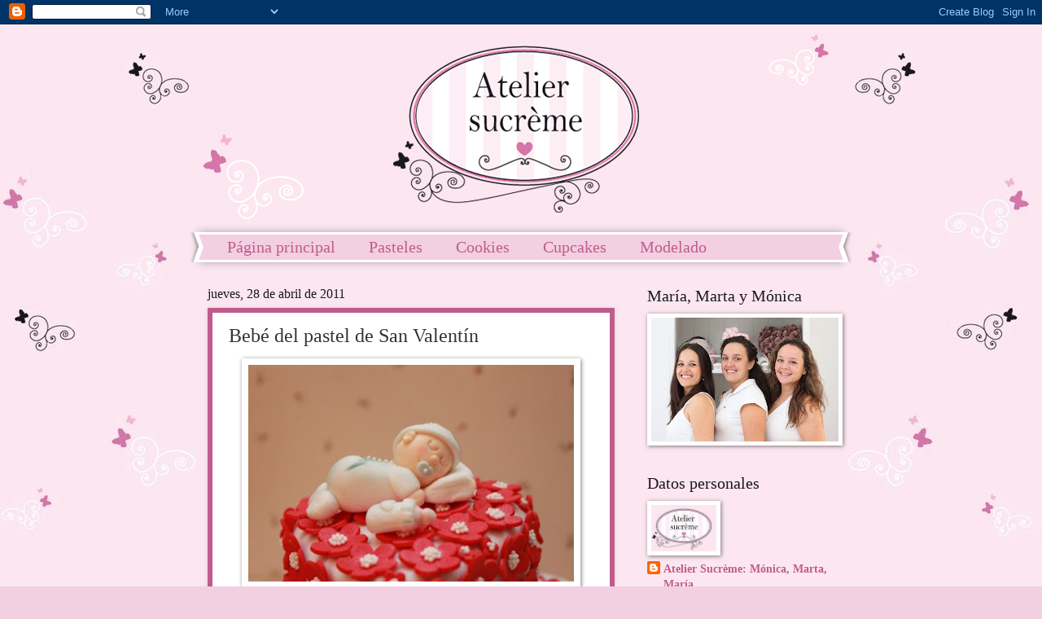

--- FILE ---
content_type: text/html; charset=UTF-8
request_url: https://ateliersucreme.blogspot.com/2011/04/modelado-de-bebe.html
body_size: 13897
content:
<!DOCTYPE html>
<html class='v2' dir='ltr' lang='es'>
<head>
<link href='https://www.blogger.com/static/v1/widgets/335934321-css_bundle_v2.css' rel='stylesheet' type='text/css'/>
<meta content='width=1100' name='viewport'/>
<meta content='text/html; charset=UTF-8' http-equiv='Content-Type'/>
<meta content='blogger' name='generator'/>
<link href='https://ateliersucreme.blogspot.com/favicon.ico' rel='icon' type='image/x-icon'/>
<link href='http://ateliersucreme.blogspot.com/2011/04/modelado-de-bebe.html' rel='canonical'/>
<link rel="alternate" type="application/atom+xml" title="Atelier Sucrème - Atom" href="https://ateliersucreme.blogspot.com/feeds/posts/default" />
<link rel="alternate" type="application/rss+xml" title="Atelier Sucrème - RSS" href="https://ateliersucreme.blogspot.com/feeds/posts/default?alt=rss" />
<link rel="service.post" type="application/atom+xml" title="Atelier Sucrème - Atom" href="https://www.blogger.com/feeds/1280959335519793180/posts/default" />

<link rel="alternate" type="application/atom+xml" title="Atelier Sucrème - Atom" href="https://ateliersucreme.blogspot.com/feeds/193887975768544381/comments/default" />
<!--Can't find substitution for tag [blog.ieCssRetrofitLinks]-->
<link href='https://blogger.googleusercontent.com/img/b/R29vZ2xl/AVvXsEgvPLEOGNLWm0UbEfZwUPqbmYgSB7yiKL7HKD6xKGLmaNQoKQbgWbdr7SOcZHu5E3nX-9Hm3iA6k0RR4KFrPFPtrmmLp4ZY5-FVg3Vglr8kvKCvC237C3rhUHu-kYbot1dpDOcTVY6dF6Ko/s400/IMG_3324.jpg' rel='image_src'/>
<meta content='http://ateliersucreme.blogspot.com/2011/04/modelado-de-bebe.html' property='og:url'/>
<meta content='Bebé del pastel de San Valentín' property='og:title'/>
<meta content='        Este es, con un poco de más detalle, el bebé que modelamos para el pastel de San Valentín. Por detrás se puede ver la borla de non-p...' property='og:description'/>
<meta content='https://blogger.googleusercontent.com/img/b/R29vZ2xl/AVvXsEgvPLEOGNLWm0UbEfZwUPqbmYgSB7yiKL7HKD6xKGLmaNQoKQbgWbdr7SOcZHu5E3nX-9Hm3iA6k0RR4KFrPFPtrmmLp4ZY5-FVg3Vglr8kvKCvC237C3rhUHu-kYbot1dpDOcTVY6dF6Ko/w1200-h630-p-k-no-nu/IMG_3324.jpg' property='og:image'/>
<title>Atelier Sucrème: Bebé del pastel de San Valentín</title>
<style id='page-skin-1' type='text/css'><!--
/*
-----------------------------------------------
Blogger Template Style
Name:     Watermark
Designer: Josh Peterson
URL:      www.noaesthetic.com
----------------------------------------------- */
/* Variable definitions
====================
<Variable name="keycolor" description="Main Color" type="color" default="#c0a154"/>
<Group description="Page Text" selector="body">
<Variable name="body.font" description="Font" type="font"
default="normal normal 14px Arial, Tahoma, Helvetica, FreeSans, sans-serif"/>
<Variable name="body.text.color" description="Text Color" type="color" default="#333333"/>
</Group>
<Group description="Backgrounds" selector=".main-inner">
<Variable name="body.background.color" description="Outer Background" type="color" default="#c0a154"/>
<Variable name="footer.background.color" description="Footer Background" type="color" default="transparent"/>
</Group>
<Group description="Links" selector=".main-inner">
<Variable name="link.color" description="Link Color" type="color" default="#cc3300"/>
<Variable name="link.visited.color" description="Visited Color" type="color" default="#993322"/>
<Variable name="link.hover.color" description="Hover Color" type="color" default="#ff3300"/>
</Group>
<Group description="Blog Title" selector=".header h1">
<Variable name="header.font" description="Title Font" type="font"
default="normal normal 60px Georgia, Utopia, 'Palatino Linotype', Palatino, serif"/>
<Variable name="header.text.color" description="Title Color" type="color" default="#ffffff" />
</Group>
<Group description="Blog Description" selector=".header .description">
<Variable name="description.text.color" description="Description Color" type="color"
default="#997755" />
</Group>
<Group description="Tabs Text" selector=".tabs-inner .widget li a">
<Variable name="tabs.font" description="Font" type="font"
default="normal normal 20px Georgia, Utopia, 'Palatino Linotype', Palatino, serif"/>
<Variable name="tabs.text.color" description="Text Color" type="color" default="#bf5c8d"/>
<Variable name="tabs.selected.text.color" description="Selected Color" type="color" default="#000000"/>
</Group>
<Group description="Tabs Background" selector=".tabs-outer .PageList">
<Variable name="tabs.background.color" description="Background Color" type="color" default="transparent"/>
<Variable name="tabs.separator.color" description="Separator Color" type="color" default="#f2cfe1"/>
</Group>
<Group description="Date Header" selector="h2.date-header">
<Variable name="date.font" description="Font" type="font"
default="normal normal 16px Arial, Tahoma, Helvetica, FreeSans, sans-serif"/>
<Variable name="date.text.color" description="Text Color" type="color" default="#997755"/>
</Group>
<Group description="Post" selector="h3.post-title, .comments h4">
<Variable name="post.title.font" description="Title Font" type="font"
default="normal normal 30px Georgia, Utopia, 'Palatino Linotype', Palatino, serif"/>
<Variable name="post.background.color" description="Background Color" type="color" default="transparent"/>
<Variable name="post.border.color" description="Border Color" type="color" default="#ccbb99" />
</Group>
<Group description="Post Footer" selector=".post-footer">
<Variable name="post.footer.text.color" description="Text Color" type="color" default="#997755"/>
</Group>
<Group description="Gadgets" selector="h2">
<Variable name="widget.title.font" description="Title Font" type="font"
default="normal normal 20px Georgia, Utopia, 'Palatino Linotype', Palatino, serif"/>
<Variable name="widget.title.text.color" description="Title Color" type="color" default="#000000"/>
<Variable name="widget.alternate.text.color" description="Alternate Color" type="color" default="#777777"/>
</Group>
<Group description="Footer" selector=".footer-inner">
<Variable name="footer.text.color" description="Text Color" type="color" default="#333333"/>
<Variable name="footer.widget.title.text.color" description="Gadget Title Color" type="color" default="#191919"/>
</Group>
<Group description="Footer Links" selector=".footer-inner">
<Variable name="footer.link.color" description="Link Color" type="color" default="#bf5c8d"/>
<Variable name="footer.link.visited.color" description="Visited Color" type="color" default="#bf5c8d"/>
<Variable name="footer.link.hover.color" description="Hover Color" type="color" default="#f2cfe1"/>
</Group>
<Variable name="body.background" description="Body Background" type="background"
color="#f2cfe1" default="$(color) url(//www.blogblog.com/1kt/watermark/body_background_birds.png) repeat scroll top left"/>
<Variable name="body.background.overlay" description="Overlay Background" type="background" color="#f2cfe1"
default="transparent url(//www.blogblog.com/1kt/watermark/body_overlay_birds.png) no-repeat scroll top right"/>
<Variable name="body.background.overlay.height" description="Overlay Background Height" type="length" default="121px"/>
<Variable name="tabs.background.inner" description="Tabs Background Inner" type="url" default="none"/>
<Variable name="tabs.background.outer" description="Tabs Background Outer" type="url" default="none"/>
<Variable name="tabs.border.size" description="Tabs Border Size" type="length" default="0"/>
<Variable name="tabs.shadow.spread" description="Tabs Shadow Spread" type="length" default="0"/>
<Variable name="main.padding.top" description="Main Padding Top" type="length" default="30px"/>
<Variable name="main.cap.height" description="Main Cap Height" type="length" default="0"/>
<Variable name="main.cap.image" description="Main Cap Image" type="url" default="none"/>
<Variable name="main.cap.overlay" description="Main Cap Overlay" type="url" default="none"/>
<Variable name="main.background" description="Main Background" type="background"
default="transparent none no-repeat scroll top left"/>
<Variable name="post.background.url" description="Post Background URL" type="url"
default="url(//www.blogblog.com/1kt/watermark/post_background_birds.png)"/>
<Variable name="post.border.size" description="Post Border Size" type="length" default="1px"/>
<Variable name="post.border.style" description="Post Border Style" type="string" default="dotted"/>
<Variable name="post.shadow.spread" description="Post Shadow Spread" type="length" default="0"/>
<Variable name="footer.background" description="Footer Background" type="background"
color="#f2cfe1" default="$(color) url(//www.blogblog.com/1kt/watermark/body_background_navigator.png) repeat scroll top left"/>
<Variable name="mobile.background.overlay" description="Mobile Background Overlay" type="string"
default="transparent none repeat scroll top left"/>
<Variable name="startSide" description="Side where text starts in blog language" type="automatic" default="left"/>
<Variable name="endSide" description="Side where text ends in blog language" type="automatic" default="right"/>
*/
/* Use this with templates/1ktemplate-*.html */
/* Content
----------------------------------------------- */
body, .body-fauxcolumn-outer {
font: normal normal 15px Georgia, Utopia, 'Palatino Linotype', Palatino, serif;
color: #333333;
background: #f2cfe1 url(https://blogger.googleusercontent.com/img/b/R29vZ2xl/AVvXsEh8tvXRlknXh_TiakE6iNzkchZg6Sd0S8tCPD8jt_ryND8dHjHgCfrkwe2ZZKYw0AeZSA0Io8YMr8BD4Ad2j1Kj0-7yt-kqPgilql3auLE9ad-dOb81OiSfER_sCY6PxmhiUHAzQ4g2B281/s0/Fondo+Blog.jpg) repeat-y fixed top center;
}
html body .content-outer {
min-width: 0;
max-width: 100%;
width: 100%;
}
.content-outer {
font-size: 92%;
}
a:link {
text-decoration:none;
color: #bf5c8d;
}
a:visited {
text-decoration:none;
color: #bf5c8d;
}
a:hover {
text-decoration:underline;
color: #f2cfe1;
}
.body-fauxcolumns .cap-top {
margin-top: 30px;
background: transparent none no-repeat scroll center center;
height: 400px;
}
.content-inner {
padding: 0;
}
/* Header
----------------------------------------------- */
.header-inner .Header .titlewrapper,
.header-inner .Header .descriptionwrapper {
padding-left: 20px;
padding-right: 20px;
}
.Header h1 {
font: normal normal 60px Georgia, Utopia, 'Palatino Linotype', Palatino, serif;
color: #ffffff;
text-shadow: 2px 2px rgba(0, 0, 0, .1);
}
.Header h1 a {
color: #ffffff;
}
.Header .description {
font-size: 140%;
color: #ffffff;
}
/* Tabs
----------------------------------------------- */
.tabs-inner .section {
margin: 0 20px;
}
.tabs-inner .PageList, .tabs-inner .LinkList, .tabs-inner .Labels {
margin-left: -11px;
margin-right: -11px;
background-color: #f2cfe1;
border-top: 3px solid #ffffff;
border-bottom: 3px solid #ffffff;
-moz-box-shadow: 0 0 10px rgba(0, 0, 0, .3);
-webkit-box-shadow: 0 0 10px rgba(0, 0, 0, .3);
-goog-ms-box-shadow: 0 0 10px rgba(0, 0, 0, .3);
box-shadow: 0 0 10px rgba(0, 0, 0, .3);
}
.tabs-inner .PageList .widget-content,
.tabs-inner .LinkList .widget-content,
.tabs-inner .Labels .widget-content {
margin: -3px -11px;
background: transparent url(//www.blogblog.com/1kt/watermark/tabs_background_right_bubblegum.png)  no-repeat scroll right;
}
.tabs-inner .widget ul {
padding: 2px 25px;
max-height: 34px;
background: transparent url(//www.blogblog.com/1kt/watermark/tabs_background_left_bubblegum.png) no-repeat scroll left;
}
.tabs-inner .widget li {
border: none;
}
.tabs-inner .widget li a {
display: inline-block;
padding: .25em 1em;
font: normal normal 20px Georgia, Utopia, 'Palatino Linotype', Palatino, serif;
color: #bf5c8d;
border-right: 1px solid transparent;
}
.tabs-inner .widget li:first-child a {
border-left: 1px solid transparent;
}
.tabs-inner .widget li.selected a, .tabs-inner .widget li a:hover {
color: #bf5c8d;
}
/* Headings
----------------------------------------------- */
h2 {
font: normal normal 20px Georgia, Utopia, 'Palatino Linotype', Palatino, serif;
color: #191919;
margin: 0 0 .5em;
}
h2.date-header {
font: normal normal 16px Georgia, Utopia, 'Palatino Linotype', Palatino, serif;
color: #191919;
}
/* Main
----------------------------------------------- */
.main-inner .column-center-inner,
.main-inner .column-left-inner,
.main-inner .column-right-inner {
padding: 0 5px;
}
.main-outer {
margin-top: 0;
background: transparent none no-repeat scroll top left;
}
.main-inner {
padding-top: 30px;
}
.main-cap-top {
position: relative;
}
.main-cap-top .cap-right {
position: absolute;
height: 0;
width: 100%;
bottom: 0;
background: transparent none repeat-x scroll bottom center;
}
.main-cap-top .cap-left {
position: absolute;
height: 245px;
width: 280px;
right: 0;
bottom: 0;
background: transparent none no-repeat scroll bottom left;
}
/* Posts
----------------------------------------------- */
.post-outer {
padding: 15px 20px;
margin: 0 0 25px;
background: #ffffff none repeat scroll top left;
_background-image: none;
border: solid 6px #bf5c8d;
-moz-box-shadow: 0 0 5px rgba(0, 0, 0, .1);
-webkit-box-shadow: 0 0 5px rgba(0, 0, 0, .1);
-goog-ms-box-shadow: 0 0 5px rgba(0, 0, 0, .1);
box-shadow: 0 0 5px rgba(0, 0, 0, .1);
}
h3.post-title {
font: normal normal 24px Georgia, Utopia, 'Palatino Linotype', Palatino, serif;
margin: 0;
}
.comments h4 {
font: normal normal 24px Georgia, Utopia, 'Palatino Linotype', Palatino, serif;
margin: 1em 0 0;
}
.post-body {
font-size: 105%;
line-height: 1.5;
position: relative;
}
.post-header {
margin: 0 0 1em;
color: #bf5c8d;
}
.post-footer {
margin: 10px 0 0;
padding: 10px 0 0;
color: #bf5c8d;
border-top: dashed 1px #cccccc;
}
#blog-pager {
font-size: 140%
}
#comments .comment-author {
padding-top: 1.5em;
border-top: dashed 1px #cccccc;
background-position: 0 1.5em;
}
#comments .comment-author:first-child {
padding-top: 0;
border-top: none;
}
.avatar-image-container {
margin: .2em 0 0;
}
/* Comments
----------------------------------------------- */
.comments .comments-content .icon.blog-author {
background-repeat: no-repeat;
background-image: url([data-uri]);
}
.comments .comments-content .loadmore a {
border-top: 1px solid #cccccc;
border-bottom: 1px solid #cccccc;
}
.comments .continue {
border-top: 2px solid #cccccc;
}
/* Widgets
----------------------------------------------- */
.widget ul, .widget #ArchiveList ul.flat {
padding: 0;
list-style: none;
}
.widget ul li, .widget #ArchiveList ul.flat li {
padding: .35em 0;
text-indent: 0;
border-top: dashed 1px #cccccc;
}
.widget ul li:first-child, .widget #ArchiveList ul.flat li:first-child {
border-top: none;
}
.widget .post-body ul {
list-style: disc;
}
.widget .post-body ul li {
border: none;
}
.widget .zippy {
color: #cccccc;
}
.post-body img, .post-body .tr-caption-container, .Profile img, .Image img,
.BlogList .item-thumbnail img {
padding: 5px;
background: #fff;
-moz-box-shadow: 1px 1px 5px rgba(0, 0, 0, .5);
-webkit-box-shadow: 1px 1px 5px rgba(0, 0, 0, .5);
-goog-ms-box-shadow: 1px 1px 5px rgba(0, 0, 0, .5);
box-shadow: 1px 1px 5px rgba(0, 0, 0, .5);
}
.post-body img, .post-body .tr-caption-container {
padding: 8px;
}
.post-body .tr-caption-container {
color: #333333;
}
.post-body .tr-caption-container img {
padding: 0;
background: transparent;
border: none;
-moz-box-shadow: 0 0 0 rgba(0, 0, 0, .1);
-webkit-box-shadow: 0 0 0 rgba(0, 0, 0, .1);
-goog-ms-box-shadow: 0 0 0 rgba(0, 0, 0, .1);
box-shadow: 0 0 0 rgba(0, 0, 0, .1);
}
/* Footer
----------------------------------------------- */
.footer-outer {
color:#333333;
background: #f2cfe1 url(//www.blogblog.com/1kt/watermark/body_background_birds.png) repeat scroll top left;
}
.footer-outer a {
color: #bf5c8d;
}
.footer-outer a:visited {
color: #bf5c8d;
}
.footer-outer a:hover {
color: #f2cfe1;
}
.footer-outer .widget h2 {
color: #191919;
}
/* Mobile
----------------------------------------------- */
body.mobile  {
background-size: 100% auto;
}
.mobile .body-fauxcolumn-outer {
background: transparent none repeat scroll top left;
}
html .mobile .mobile-date-outer {
border-bottom: none;
background: #ffffff none repeat scroll top left;
_background-image: none;
margin-bottom: 10px;
}
.mobile .main-cap-top {
z-index: -1;
}
.mobile .content-outer {
font-size: 100%;
}
.mobile .post-outer {
padding: 10px;
}
.mobile .main-cap-top .cap-left {
background: transparent none no-repeat scroll bottom left;
}
.mobile .body-fauxcolumns .cap-top {
margin: 0;
}
.mobile-link-button {
background: #ffffff none repeat scroll top left;
}
.mobile-link-button a:link, .mobile-link-button a:visited {
color: #bf5c8d;
}
.mobile-index-date .date-header {
color: #191919;
}
.mobile-index-contents {
color: #333333;
}
.mobile .tabs-inner .section {
margin: 0;
}
.mobile .tabs-inner .PageList {
margin-left: 0;
margin-right: 0;
}
.mobile .tabs-inner .PageList .widget-content {
margin: 0;
color: #bf5c8d;
background: #ffffff none repeat scroll top left;
}
.mobile .tabs-inner .PageList .widget-content .pagelist-arrow {
border-left: 1px solid transparent;
}

--></style>
<style id='template-skin-1' type='text/css'><!--
body {
min-width: 810px;
}
.content-outer, .content-fauxcolumn-outer, .region-inner {
min-width: 810px;
max-width: 810px;
_width: 810px;
}
.main-inner .columns {
padding-left: 0px;
padding-right: 270px;
}
.main-inner .fauxcolumn-center-outer {
left: 0px;
right: 270px;
/* IE6 does not respect left and right together */
_width: expression(this.parentNode.offsetWidth -
parseInt("0px") -
parseInt("270px") + 'px');
}
.main-inner .fauxcolumn-left-outer {
width: 0px;
}
.main-inner .fauxcolumn-right-outer {
width: 270px;
}
.main-inner .column-left-outer {
width: 0px;
right: 100%;
margin-left: -0px;
}
.main-inner .column-right-outer {
width: 270px;
margin-right: -270px;
}
#layout {
min-width: 0;
}
#layout .content-outer {
min-width: 0;
width: 800px;
}
#layout .region-inner {
min-width: 0;
width: auto;
}
body#layout div.add_widget {
padding: 8px;
}
body#layout div.add_widget a {
margin-left: 32px;
}
--></style>
<style>
    body {background-image:url(\/\/1.bp.blogspot.com\/-uGfWYOYESu0\/TbHM_hs7eeI\/AAAAAAAAACI\/5IdQVZ2BWp8\/s0\/Fondo%2BBlog.jpg);}
    
@media (max-width: 200px) { body {background-image:url(\/\/1.bp.blogspot.com\/-uGfWYOYESu0\/TbHM_hs7eeI\/AAAAAAAAACI\/5IdQVZ2BWp8\/w200\/Fondo%2BBlog.jpg);}}
@media (max-width: 400px) and (min-width: 201px) { body {background-image:url(\/\/1.bp.blogspot.com\/-uGfWYOYESu0\/TbHM_hs7eeI\/AAAAAAAAACI\/5IdQVZ2BWp8\/w400\/Fondo%2BBlog.jpg);}}
@media (max-width: 800px) and (min-width: 401px) { body {background-image:url(\/\/1.bp.blogspot.com\/-uGfWYOYESu0\/TbHM_hs7eeI\/AAAAAAAAACI\/5IdQVZ2BWp8\/w800\/Fondo%2BBlog.jpg);}}
@media (max-width: 1200px) and (min-width: 801px) { body {background-image:url(\/\/1.bp.blogspot.com\/-uGfWYOYESu0\/TbHM_hs7eeI\/AAAAAAAAACI\/5IdQVZ2BWp8\/w1200\/Fondo%2BBlog.jpg);}}
/* Last tag covers anything over one higher than the previous max-size cap. */
@media (min-width: 1201px) { body {background-image:url(\/\/1.bp.blogspot.com\/-uGfWYOYESu0\/TbHM_hs7eeI\/AAAAAAAAACI\/5IdQVZ2BWp8\/w1600\/Fondo%2BBlog.jpg);}}
  </style>
<link href='https://www.blogger.com/dyn-css/authorization.css?targetBlogID=1280959335519793180&amp;zx=8b4598d6-6a62-4dd2-a70a-664396326109' media='none' onload='if(media!=&#39;all&#39;)media=&#39;all&#39;' rel='stylesheet'/><noscript><link href='https://www.blogger.com/dyn-css/authorization.css?targetBlogID=1280959335519793180&amp;zx=8b4598d6-6a62-4dd2-a70a-664396326109' rel='stylesheet'/></noscript>
<meta name='google-adsense-platform-account' content='ca-host-pub-1556223355139109'/>
<meta name='google-adsense-platform-domain' content='blogspot.com'/>

</head>
<body class='loading'>
<div class='navbar section' id='navbar' name='Barra de navegación'><div class='widget Navbar' data-version='1' id='Navbar1'><script type="text/javascript">
    function setAttributeOnload(object, attribute, val) {
      if(window.addEventListener) {
        window.addEventListener('load',
          function(){ object[attribute] = val; }, false);
      } else {
        window.attachEvent('onload', function(){ object[attribute] = val; });
      }
    }
  </script>
<div id="navbar-iframe-container"></div>
<script type="text/javascript" src="https://apis.google.com/js/platform.js"></script>
<script type="text/javascript">
      gapi.load("gapi.iframes:gapi.iframes.style.bubble", function() {
        if (gapi.iframes && gapi.iframes.getContext) {
          gapi.iframes.getContext().openChild({
              url: 'https://www.blogger.com/navbar/1280959335519793180?po\x3d193887975768544381\x26origin\x3dhttps://ateliersucreme.blogspot.com',
              where: document.getElementById("navbar-iframe-container"),
              id: "navbar-iframe"
          });
        }
      });
    </script><script type="text/javascript">
(function() {
var script = document.createElement('script');
script.type = 'text/javascript';
script.src = '//pagead2.googlesyndication.com/pagead/js/google_top_exp.js';
var head = document.getElementsByTagName('head')[0];
if (head) {
head.appendChild(script);
}})();
</script>
</div></div>
<div class='body-fauxcolumns'>
<div class='fauxcolumn-outer body-fauxcolumn-outer'>
<div class='cap-top'>
<div class='cap-left'></div>
<div class='cap-right'></div>
</div>
<div class='fauxborder-left'>
<div class='fauxborder-right'></div>
<div class='fauxcolumn-inner'>
</div>
</div>
<div class='cap-bottom'>
<div class='cap-left'></div>
<div class='cap-right'></div>
</div>
</div>
</div>
<div class='content'>
<div class='content-fauxcolumns'>
<div class='fauxcolumn-outer content-fauxcolumn-outer'>
<div class='cap-top'>
<div class='cap-left'></div>
<div class='cap-right'></div>
</div>
<div class='fauxborder-left'>
<div class='fauxborder-right'></div>
<div class='fauxcolumn-inner'>
</div>
</div>
<div class='cap-bottom'>
<div class='cap-left'></div>
<div class='cap-right'></div>
</div>
</div>
</div>
<div class='content-outer'>
<div class='content-cap-top cap-top'>
<div class='cap-left'></div>
<div class='cap-right'></div>
</div>
<div class='fauxborder-left content-fauxborder-left'>
<div class='fauxborder-right content-fauxborder-right'></div>
<div class='content-inner'>
<header>
<div class='header-outer'>
<div class='header-cap-top cap-top'>
<div class='cap-left'></div>
<div class='cap-right'></div>
</div>
<div class='fauxborder-left header-fauxborder-left'>
<div class='fauxborder-right header-fauxborder-right'></div>
<div class='region-inner header-inner'>
<div class='header section' id='header' name='Cabecera'><div class='widget Header' data-version='1' id='Header1'>
<div id='header-inner'>
<a href='https://ateliersucreme.blogspot.com/' style='display: block'>
<img alt='Atelier Sucrème' height='255px; ' id='Header1_headerimg' src='https://blogger.googleusercontent.com/img/b/R29vZ2xl/AVvXsEgBasC7S4XyJCxJ7Hk3fYRHKisXpmr5jAlKwFYvEYjLfpZ2hJjJR9XV-3SGVXqtdTrvR91s0jB_mUZGYWZ9q21qTZsbJbr6MziVWttrj5sD578m-UFOMRg0eZfBu2mPldN_-3wZbeqk6sSa/s1600/Encabezado+blog.jpg' style='display: block' width='800px; '/>
</a>
</div>
</div></div>
</div>
</div>
<div class='header-cap-bottom cap-bottom'>
<div class='cap-left'></div>
<div class='cap-right'></div>
</div>
</div>
</header>
<div class='tabs-outer'>
<div class='tabs-cap-top cap-top'>
<div class='cap-left'></div>
<div class='cap-right'></div>
</div>
<div class='fauxborder-left tabs-fauxborder-left'>
<div class='fauxborder-right tabs-fauxborder-right'></div>
<div class='region-inner tabs-inner'>
<div class='tabs section' id='crosscol' name='Multicolumnas'><div class='widget PageList' data-version='1' id='PageList1'>
<h2>Páginas</h2>
<div class='widget-content'>
<ul>
<li>
<a href='https://ateliersucreme.blogspot.com/'>Página principal</a>
</li>
<li>
<a href='https://ateliersucreme.blogspot.com/p/pasteles.html'>Pasteles</a>
</li>
<li>
<a href='https://ateliersucreme.blogspot.com/p/cookies.html'>Cookies</a>
</li>
<li>
<a href='https://ateliersucreme.blogspot.com/p/cupcakes.html'>Cupcakes</a>
</li>
<li>
<a href='https://ateliersucreme.blogspot.com/p/modelado.html'>Modelado</a>
</li>
</ul>
<div class='clear'></div>
</div>
</div></div>
<div class='tabs no-items section' id='crosscol-overflow' name='Cross-Column 2'></div>
</div>
</div>
<div class='tabs-cap-bottom cap-bottom'>
<div class='cap-left'></div>
<div class='cap-right'></div>
</div>
</div>
<div class='main-outer'>
<div class='main-cap-top cap-top'>
<div class='cap-left'></div>
<div class='cap-right'></div>
</div>
<div class='fauxborder-left main-fauxborder-left'>
<div class='fauxborder-right main-fauxborder-right'></div>
<div class='region-inner main-inner'>
<div class='columns fauxcolumns'>
<div class='fauxcolumn-outer fauxcolumn-center-outer'>
<div class='cap-top'>
<div class='cap-left'></div>
<div class='cap-right'></div>
</div>
<div class='fauxborder-left'>
<div class='fauxborder-right'></div>
<div class='fauxcolumn-inner'>
</div>
</div>
<div class='cap-bottom'>
<div class='cap-left'></div>
<div class='cap-right'></div>
</div>
</div>
<div class='fauxcolumn-outer fauxcolumn-left-outer'>
<div class='cap-top'>
<div class='cap-left'></div>
<div class='cap-right'></div>
</div>
<div class='fauxborder-left'>
<div class='fauxborder-right'></div>
<div class='fauxcolumn-inner'>
</div>
</div>
<div class='cap-bottom'>
<div class='cap-left'></div>
<div class='cap-right'></div>
</div>
</div>
<div class='fauxcolumn-outer fauxcolumn-right-outer'>
<div class='cap-top'>
<div class='cap-left'></div>
<div class='cap-right'></div>
</div>
<div class='fauxborder-left'>
<div class='fauxborder-right'></div>
<div class='fauxcolumn-inner'>
</div>
</div>
<div class='cap-bottom'>
<div class='cap-left'></div>
<div class='cap-right'></div>
</div>
</div>
<!-- corrects IE6 width calculation -->
<div class='columns-inner'>
<div class='column-center-outer'>
<div class='column-center-inner'>
<div class='main section' id='main' name='Principal'><div class='widget Blog' data-version='1' id='Blog1'>
<div class='blog-posts hfeed'>

          <div class="date-outer">
        
<h2 class='date-header'><span>jueves, 28 de abril de 2011</span></h2>

          <div class="date-posts">
        
<div class='post-outer'>
<div class='post hentry uncustomized-post-template' itemprop='blogPost' itemscope='itemscope' itemtype='http://schema.org/BlogPosting'>
<meta content='https://blogger.googleusercontent.com/img/b/R29vZ2xl/AVvXsEgvPLEOGNLWm0UbEfZwUPqbmYgSB7yiKL7HKD6xKGLmaNQoKQbgWbdr7SOcZHu5E3nX-9Hm3iA6k0RR4KFrPFPtrmmLp4ZY5-FVg3Vglr8kvKCvC237C3rhUHu-kYbot1dpDOcTVY6dF6Ko/s400/IMG_3324.jpg' itemprop='image_url'/>
<meta content='1280959335519793180' itemprop='blogId'/>
<meta content='193887975768544381' itemprop='postId'/>
<a name='193887975768544381'></a>
<h3 class='post-title entry-title' itemprop='name'>
Bebé del pastel de San Valentín
</h3>
<div class='post-header'>
<div class='post-header-line-1'></div>
</div>
<div class='post-body entry-content' id='post-body-193887975768544381' itemprop='description articleBody'>
<div class="separator" style="clear: both; text-align: center;">
<a href="https://blogger.googleusercontent.com/img/b/R29vZ2xl/AVvXsEgvPLEOGNLWm0UbEfZwUPqbmYgSB7yiKL7HKD6xKGLmaNQoKQbgWbdr7SOcZHu5E3nX-9Hm3iA6k0RR4KFrPFPtrmmLp4ZY5-FVg3Vglr8kvKCvC237C3rhUHu-kYbot1dpDOcTVY6dF6Ko/s1600/IMG_3324.jpg" imageanchor="1" style="margin-left: 1em; margin-right: 1em;"><img border="0" height="266" j8="true" src="https://blogger.googleusercontent.com/img/b/R29vZ2xl/AVvXsEgvPLEOGNLWm0UbEfZwUPqbmYgSB7yiKL7HKD6xKGLmaNQoKQbgWbdr7SOcZHu5E3nX-9Hm3iA6k0RR4KFrPFPtrmmLp4ZY5-FVg3Vglr8kvKCvC237C3rhUHu-kYbot1dpDOcTVY6dF6Ko/s400/IMG_3324.jpg" width="400" /></a></div>
<br />
<div class="separator" style="clear: both; text-align: center;">
<a href="https://blogger.googleusercontent.com/img/b/R29vZ2xl/AVvXsEhXVnp-eH7W_P4YkhCUTyECcFS0RpmAu_eurnhfUR-N3TKE9EpeB5GcS-NPvttswILn1hULoaPDz_8uD95Z3XabOqeF7lPsfoLNl2DR2xEdVkK2Y___HS8yHlX1pbrx1hDWnK1kmAVastME/s1600/IMG_3328.jpg" imageanchor="1" style="margin-left: 1em; margin-right: 1em;"><img border="0" height="266" j8="true" src="https://blogger.googleusercontent.com/img/b/R29vZ2xl/AVvXsEhXVnp-eH7W_P4YkhCUTyECcFS0RpmAu_eurnhfUR-N3TKE9EpeB5GcS-NPvttswILn1hULoaPDz_8uD95Z3XabOqeF7lPsfoLNl2DR2xEdVkK2Y___HS8yHlX1pbrx1hDWnK1kmAVastME/s400/IMG_3328.jpg" width="400" /></a></div>
<div class="separator" style="clear: both; text-align: justify;">
<br /></div>
<div class="separator" style="clear: both; text-align: justify;">
Este es, con un poco de más detalle, el bebé que modelamos para el pastel de San Valentín. Por detrás se puede ver la borla de non-pareils y los detalles del pijamita.</div>
<div style='clear: both;'></div>
</div>
<div class='post-footer'>
<div class='post-footer-line post-footer-line-1'>
<span class='post-author vcard'>
Publicado por
<span class='fn' itemprop='author' itemscope='itemscope' itemtype='http://schema.org/Person'>
<meta content='https://www.blogger.com/profile/13277527594126261045' itemprop='url'/>
<a class='g-profile' href='https://www.blogger.com/profile/13277527594126261045' rel='author' title='author profile'>
<span itemprop='name'>Atelier Sucrème: Mónica, Marta, María</span>
</a>
</span>
</span>
<span class='post-timestamp'>
en
<meta content='http://ateliersucreme.blogspot.com/2011/04/modelado-de-bebe.html' itemprop='url'/>
<a class='timestamp-link' href='https://ateliersucreme.blogspot.com/2011/04/modelado-de-bebe.html' rel='bookmark' title='permanent link'><abbr class='published' itemprop='datePublished' title='2011-04-28T22:05:00+02:00'>22:05</abbr></a>
</span>
<span class='post-comment-link'>
</span>
<span class='post-icons'>
<span class='item-control blog-admin pid-580218390'>
<a href='https://www.blogger.com/post-edit.g?blogID=1280959335519793180&postID=193887975768544381&from=pencil' title='Editar entrada'>
<img alt='' class='icon-action' height='18' src='https://resources.blogblog.com/img/icon18_edit_allbkg.gif' width='18'/>
</a>
</span>
</span>
<div class='post-share-buttons goog-inline-block'>
<a class='goog-inline-block share-button sb-email' href='https://www.blogger.com/share-post.g?blogID=1280959335519793180&postID=193887975768544381&target=email' target='_blank' title='Enviar por correo electrónico'><span class='share-button-link-text'>Enviar por correo electrónico</span></a><a class='goog-inline-block share-button sb-blog' href='https://www.blogger.com/share-post.g?blogID=1280959335519793180&postID=193887975768544381&target=blog' onclick='window.open(this.href, "_blank", "height=270,width=475"); return false;' target='_blank' title='Escribe un blog'><span class='share-button-link-text'>Escribe un blog</span></a><a class='goog-inline-block share-button sb-twitter' href='https://www.blogger.com/share-post.g?blogID=1280959335519793180&postID=193887975768544381&target=twitter' target='_blank' title='Compartir en X'><span class='share-button-link-text'>Compartir en X</span></a><a class='goog-inline-block share-button sb-facebook' href='https://www.blogger.com/share-post.g?blogID=1280959335519793180&postID=193887975768544381&target=facebook' onclick='window.open(this.href, "_blank", "height=430,width=640"); return false;' target='_blank' title='Compartir con Facebook'><span class='share-button-link-text'>Compartir con Facebook</span></a><a class='goog-inline-block share-button sb-pinterest' href='https://www.blogger.com/share-post.g?blogID=1280959335519793180&postID=193887975768544381&target=pinterest' target='_blank' title='Compartir en Pinterest'><span class='share-button-link-text'>Compartir en Pinterest</span></a>
</div>
</div>
<div class='post-footer-line post-footer-line-2'>
<span class='post-labels'>
Etiquetas:
<a href='https://ateliersucreme.blogspot.com/search/label/Beb%C3%A9s' rel='tag'>Bebés</a>,
<a href='https://ateliersucreme.blogspot.com/search/label/Modelado' rel='tag'>Modelado</a>
</span>
</div>
<div class='post-footer-line post-footer-line-3'>
<span class='post-location'>
</span>
</div>
</div>
</div>
<div class='comments' id='comments'>
<a name='comments'></a>
<h4>No hay comentarios:</h4>
<div id='Blog1_comments-block-wrapper'>
<dl class='avatar-comment-indent' id='comments-block'>
</dl>
</div>
<p class='comment-footer'>
<a href='https://www.blogger.com/comment/fullpage/post/1280959335519793180/193887975768544381' onclick='javascript:window.open(this.href, "bloggerPopup", "toolbar=0,location=0,statusbar=1,menubar=0,scrollbars=yes,width=640,height=500"); return false;'>Publicar un comentario</a>
</p>
</div>
</div>

        </div></div>
      
</div>
<div class='blog-pager' id='blog-pager'>
<span id='blog-pager-newer-link'>
<a class='blog-pager-newer-link' href='https://ateliersucreme.blogspot.com/2011/04/pastel-pokemon-celebi.html' id='Blog1_blog-pager-newer-link' title='Entrada más reciente'>Entrada más reciente</a>
</span>
<span id='blog-pager-older-link'>
<a class='blog-pager-older-link' href='https://ateliersucreme.blogspot.com/2011/04/pastel-de-san-valentin.html' id='Blog1_blog-pager-older-link' title='Entrada antigua'>Entrada antigua</a>
</span>
<a class='home-link' href='https://ateliersucreme.blogspot.com/'>Inicio</a>
</div>
<div class='clear'></div>
<div class='post-feeds'>
<div class='feed-links'>
Suscribirse a:
<a class='feed-link' href='https://ateliersucreme.blogspot.com/feeds/193887975768544381/comments/default' target='_blank' type='application/atom+xml'>Enviar comentarios (Atom)</a>
</div>
</div>
</div></div>
</div>
</div>
<div class='column-left-outer'>
<div class='column-left-inner'>
<aside>
</aside>
</div>
</div>
<div class='column-right-outer'>
<div class='column-right-inner'>
<aside>
<div class='sidebar section' id='sidebar-right-1'><div class='widget Image' data-version='1' id='Image3'>
<h2>María, Marta y Mónica</h2>
<div class='widget-content'>
<img alt='María, Marta y Mónica' height='152' id='Image3_img' src='https://blogger.googleusercontent.com/img/b/R29vZ2xl/AVvXsEiDpOj2IXf4xSsBduOU5DRfqW6VV_1W7QMxsQX6RzjeUDxdgr37ogvgx02-tNylQl6tQ8g9onMzWWW4my0dJzZjgMWSqMuRd3JVzlbql7hI65NZA-DJelQcovnE0H04anMsB1wu4ZwWfVhz/s230/IMG_3231.JPG' width='230'/>
<br/>
</div>
<div class='clear'></div>
</div><div class='widget Profile' data-version='1' id='Profile1'>
<h2>Datos personales</h2>
<div class='widget-content'>
<a href='https://www.blogger.com/profile/13277527594126261045'><img alt='Mi foto' class='profile-img' height='57' src='//blogger.googleusercontent.com/img/b/R29vZ2xl/AVvXsEgBvNRjSsb6EiLOjV0viKPcPYRXADmj8PX43VCtQRGABbVMcu9ZrTTUTRBLeWKjxUX0Pgy5OAaf3UpwrZ9Vz-btiqlU7TbXZbq1T-TC98MfXdz-Vjc8WSjVVqHnnz-Rt3A/s220/fotito+blog.jpg' width='80'/></a>
<dl class='profile-datablock'>
<dt class='profile-data'>
<a class='profile-name-link g-profile' href='https://www.blogger.com/profile/13277527594126261045' rel='author' style='background-image: url(//www.blogger.com/img/logo-16.png);'>
Atelier Sucrème: Mónica, Marta, María
</a>
</dt>
<dd class='profile-textblock'>Somos tres hermanas reposteras de corazón. La que desde pequeña ya se llenaba de harina y azúcar en la cocina sabrá de qué hablamos! Nos apasiona la cocina en general y la repostería en especial, y haber descubierto el mundo del sugarcraft y la glasa, nos ha abierto nuevos horizontes. Aquí estamos para materializar algunos de los sueños que una tiene a veces. 
Porque, a veces, los sueños sí se hacen realidad.</dd>
</dl>
<a class='profile-link' href='https://www.blogger.com/profile/13277527594126261045' rel='author'>Ver todo mi perfil</a>
<div class='clear'></div>
</div>
</div><div class='widget Text' data-version='1' id='Text1'>
<div class='widget-content'>
Y si necesitas contactar con nosotras...<br/><br/><a href="mailto:ateliersucreme@ateliersucreme.com">ateliersucreme@ateliersucreme.com</a><br/>
</div>
<div class='clear'></div>
</div><div class='widget Image' data-version='1' id='Image1'>
<h2>Síguenos en Facebook</h2>
<div class='widget-content'>
<a href='http://es-es.facebook.com/pages/Atelier-Sucreme/165694713492058?sk=wall&filter=12'>
<img alt='Síguenos en Facebook' height='30' id='Image1_img' src='https://blogger.googleusercontent.com/img/b/R29vZ2xl/AVvXsEhDh_UET-0NpIVyNena_CRuroxNMCYVsZlPd4U9k_sdpMb_ezLXT7pyEGbcyV5gYQK8phg_DTmvGlO9GEOkmJmMMReJCx5sWkw5XjaZk_2djkumtLXvap_N19OH9uF1VIh6IN59v6sKs2I-/s230/me-gusta-facebook.png' width='87'/>
</a>
<br/>
</div>
<div class='clear'></div>
</div><div class='widget BlogSearch' data-version='1' id='BlogSearch1'>
<h2 class='title'>Buscar en este blog</h2>
<div class='widget-content'>
<div id='BlogSearch1_form'>
<form action='https://ateliersucreme.blogspot.com/search' class='gsc-search-box' target='_top'>
<table cellpadding='0' cellspacing='0' class='gsc-search-box'>
<tbody>
<tr>
<td class='gsc-input'>
<input autocomplete='off' class='gsc-input' name='q' size='10' title='search' type='text' value=''/>
</td>
<td class='gsc-search-button'>
<input class='gsc-search-button' title='search' type='submit' value='Buscar'/>
</td>
</tr>
</tbody>
</table>
</form>
</div>
</div>
<div class='clear'></div>
</div><div class='widget Followers' data-version='1' id='Followers1'>
<h2 class='title'>Seguidores</h2>
<div class='widget-content'>
<div id='Followers1-wrapper'>
<div style='margin-right:2px;'>
<div><script type="text/javascript" src="https://apis.google.com/js/platform.js"></script>
<div id="followers-iframe-container"></div>
<script type="text/javascript">
    window.followersIframe = null;
    function followersIframeOpen(url) {
      gapi.load("gapi.iframes", function() {
        if (gapi.iframes && gapi.iframes.getContext) {
          window.followersIframe = gapi.iframes.getContext().openChild({
            url: url,
            where: document.getElementById("followers-iframe-container"),
            messageHandlersFilter: gapi.iframes.CROSS_ORIGIN_IFRAMES_FILTER,
            messageHandlers: {
              '_ready': function(obj) {
                window.followersIframe.getIframeEl().height = obj.height;
              },
              'reset': function() {
                window.followersIframe.close();
                followersIframeOpen("https://www.blogger.com/followers/frame/1280959335519793180?colors\x3dCgt0cmFuc3BhcmVudBILdHJhbnNwYXJlbnQaByMzMzMzMzMiByNiZjVjOGQqC3RyYW5zcGFyZW50MgcjMTkxOTE5OgcjMzMzMzMzQgcjYmY1YzhkSgcjY2NjY2NjUgcjYmY1YzhkWgt0cmFuc3BhcmVudA%3D%3D\x26pageSize\x3d21\x26hl\x3des\x26origin\x3dhttps://ateliersucreme.blogspot.com");
              },
              'open': function(url) {
                window.followersIframe.close();
                followersIframeOpen(url);
              }
            }
          });
        }
      });
    }
    followersIframeOpen("https://www.blogger.com/followers/frame/1280959335519793180?colors\x3dCgt0cmFuc3BhcmVudBILdHJhbnNwYXJlbnQaByMzMzMzMzMiByNiZjVjOGQqC3RyYW5zcGFyZW50MgcjMTkxOTE5OgcjMzMzMzMzQgcjYmY1YzhkSgcjY2NjY2NjUgcjYmY1YzhkWgt0cmFuc3BhcmVudA%3D%3D\x26pageSize\x3d21\x26hl\x3des\x26origin\x3dhttps://ateliersucreme.blogspot.com");
  </script></div>
</div>
</div>
<div class='clear'></div>
</div>
</div><div class='widget Label' data-version='1' id='Label1'>
<h2>Etiquetas</h2>
<div class='widget-content list-label-widget-content'>
<ul>
<li>
<a dir='ltr' href='https://ateliersucreme.blogspot.com/search/label/AIG'>AIG</a>
<span dir='ltr'>(1)</span>
</li>
<li>
<a dir='ltr' href='https://ateliersucreme.blogspot.com/search/label/Angel%20cake'>Angel cake</a>
<span dir='ltr'>(1)</span>
</li>
<li>
<a dir='ltr' href='https://ateliersucreme.blogspot.com/search/label/Beb%C3%A9s'>Bebés</a>
<span dir='ltr'>(23)</span>
</li>
<li>
<a dir='ltr' href='https://ateliersucreme.blogspot.com/search/label/Bodas'>Bodas</a>
<span dir='ltr'>(32)</span>
</li>
<li>
<a dir='ltr' href='https://ateliersucreme.blogspot.com/search/label/Colaboraciones'>Colaboraciones</a>
<span dir='ltr'>(6)</span>
</li>
<li>
<a dir='ltr' href='https://ateliersucreme.blogspot.com/search/label/comuni%C3%B3n'>comunión</a>
<span dir='ltr'>(3)</span>
</li>
<li>
<a dir='ltr' href='https://ateliersucreme.blogspot.com/search/label/Cookies'>Cookies</a>
<span dir='ltr'>(92)</span>
</li>
<li>
<a dir='ltr' href='https://ateliersucreme.blogspot.com/search/label/Cupcakes'>Cupcakes</a>
<span dir='ltr'>(19)</span>
</li>
<li>
<a dir='ltr' href='https://ateliersucreme.blogspot.com/search/label/Empresas'>Empresas</a>
<span dir='ltr'>(14)</span>
</li>
<li>
<a dir='ltr' href='https://ateliersucreme.blogspot.com/search/label/Estarcido'>Estarcido</a>
<span dir='ltr'>(5)</span>
</li>
<li>
<a dir='ltr' href='https://ateliersucreme.blogspot.com/search/label/Ferias'>Ferias</a>
<span dir='ltr'>(2)</span>
</li>
<li>
<a dir='ltr' href='https://ateliersucreme.blogspot.com/search/label/Flores'>Flores</a>
<span dir='ltr'>(33)</span>
</li>
<li>
<a dir='ltr' href='https://ateliersucreme.blogspot.com/search/label/Halloween'>Halloween</a>
<span dir='ltr'>(5)</span>
</li>
<li>
<a dir='ltr' href='https://ateliersucreme.blogspot.com/search/label/Hello%20Kitty'>Hello Kitty</a>
<span dir='ltr'>(16)</span>
</li>
<li>
<a dir='ltr' href='https://ateliersucreme.blogspot.com/search/label/Infantiles'>Infantiles</a>
<span dir='ltr'>(64)</span>
</li>
<li>
<a dir='ltr' href='https://ateliersucreme.blogspot.com/search/label/Je%20t%27aime'>Je t&#39;aime</a>
<span dir='ltr'>(24)</span>
</li>
<li>
<a dir='ltr' href='https://ateliersucreme.blogspot.com/search/label/Macarons'>Macarons</a>
<span dir='ltr'>(13)</span>
</li>
<li>
<a dir='ltr' href='https://ateliersucreme.blogspot.com/search/label/Mesas%20dulces'>Mesas dulces</a>
<span dir='ltr'>(4)</span>
</li>
<li>
<a dir='ltr' href='https://ateliersucreme.blogspot.com/search/label/Modelado'>Modelado</a>
<span dir='ltr'>(80)</span>
</li>
<li>
<a dir='ltr' href='https://ateliersucreme.blogspot.com/search/label/Mu%C3%B1ecas%20japonesas'>Muñecas japonesas</a>
<span dir='ltr'>(5)</span>
</li>
<li>
<a dir='ltr' href='https://ateliersucreme.blogspot.com/search/label/Navidad'>Navidad</a>
<span dir='ltr'>(12)</span>
</li>
<li>
<a dir='ltr' href='https://ateliersucreme.blogspot.com/search/label/Nombres'>Nombres</a>
<span dir='ltr'>(28)</span>
</li>
<li>
<a dir='ltr' href='https://ateliersucreme.blogspot.com/search/label/Otros%20dulces'>Otros dulces</a>
<span dir='ltr'>(17)</span>
</li>
<li>
<a dir='ltr' href='https://ateliersucreme.blogspot.com/search/label/Pascua'>Pascua</a>
<span dir='ltr'>(3)</span>
</li>
<li>
<a dir='ltr' href='https://ateliersucreme.blogspot.com/search/label/Pasteles'>Pasteles</a>
<span dir='ltr'>(114)</span>
</li>
<li>
<a dir='ltr' href='https://ateliersucreme.blogspot.com/search/label/Premios'>Premios</a>
<span dir='ltr'>(13)</span>
</li>
<li>
<a dir='ltr' href='https://ateliersucreme.blogspot.com/search/label/Princesas'>Princesas</a>
<span dir='ltr'>(22)</span>
</li>
<li>
<a dir='ltr' href='https://ateliersucreme.blogspot.com/search/label/Recetas'>Recetas</a>
<span dir='ltr'>(1)</span>
</li>
<li>
<a dir='ltr' href='https://ateliersucreme.blogspot.com/search/label/Verano'>Verano</a>
<span dir='ltr'>(7)</span>
</li>
</ul>
<div class='clear'></div>
</div>
</div><div class='widget BlogArchive' data-version='1' id='BlogArchive1'>
<h2>Archivo del blog</h2>
<div class='widget-content'>
<div id='ArchiveList'>
<div id='BlogArchive1_ArchiveList'>
<ul class='hierarchy'>
<li class='archivedate collapsed'>
<a class='toggle' href='javascript:void(0)'>
<span class='zippy'>

        &#9658;&#160;
      
</span>
</a>
<a class='post-count-link' href='https://ateliersucreme.blogspot.com/2014/'>
2014
</a>
<span class='post-count' dir='ltr'>(5)</span>
<ul class='hierarchy'>
<li class='archivedate collapsed'>
<a class='toggle' href='javascript:void(0)'>
<span class='zippy'>

        &#9658;&#160;
      
</span>
</a>
<a class='post-count-link' href='https://ateliersucreme.blogspot.com/2014/02/'>
febrero
</a>
<span class='post-count' dir='ltr'>(5)</span>
</li>
</ul>
</li>
</ul>
<ul class='hierarchy'>
<li class='archivedate collapsed'>
<a class='toggle' href='javascript:void(0)'>
<span class='zippy'>

        &#9658;&#160;
      
</span>
</a>
<a class='post-count-link' href='https://ateliersucreme.blogspot.com/2013/'>
2013
</a>
<span class='post-count' dir='ltr'>(21)</span>
<ul class='hierarchy'>
<li class='archivedate collapsed'>
<a class='toggle' href='javascript:void(0)'>
<span class='zippy'>

        &#9658;&#160;
      
</span>
</a>
<a class='post-count-link' href='https://ateliersucreme.blogspot.com/2013/09/'>
septiembre
</a>
<span class='post-count' dir='ltr'>(6)</span>
</li>
</ul>
<ul class='hierarchy'>
<li class='archivedate collapsed'>
<a class='toggle' href='javascript:void(0)'>
<span class='zippy'>

        &#9658;&#160;
      
</span>
</a>
<a class='post-count-link' href='https://ateliersucreme.blogspot.com/2013/06/'>
junio
</a>
<span class='post-count' dir='ltr'>(3)</span>
</li>
</ul>
<ul class='hierarchy'>
<li class='archivedate collapsed'>
<a class='toggle' href='javascript:void(0)'>
<span class='zippy'>

        &#9658;&#160;
      
</span>
</a>
<a class='post-count-link' href='https://ateliersucreme.blogspot.com/2013/04/'>
abril
</a>
<span class='post-count' dir='ltr'>(4)</span>
</li>
</ul>
<ul class='hierarchy'>
<li class='archivedate collapsed'>
<a class='toggle' href='javascript:void(0)'>
<span class='zippy'>

        &#9658;&#160;
      
</span>
</a>
<a class='post-count-link' href='https://ateliersucreme.blogspot.com/2013/03/'>
marzo
</a>
<span class='post-count' dir='ltr'>(1)</span>
</li>
</ul>
<ul class='hierarchy'>
<li class='archivedate collapsed'>
<a class='toggle' href='javascript:void(0)'>
<span class='zippy'>

        &#9658;&#160;
      
</span>
</a>
<a class='post-count-link' href='https://ateliersucreme.blogspot.com/2013/02/'>
febrero
</a>
<span class='post-count' dir='ltr'>(6)</span>
</li>
</ul>
<ul class='hierarchy'>
<li class='archivedate collapsed'>
<a class='toggle' href='javascript:void(0)'>
<span class='zippy'>

        &#9658;&#160;
      
</span>
</a>
<a class='post-count-link' href='https://ateliersucreme.blogspot.com/2013/01/'>
enero
</a>
<span class='post-count' dir='ltr'>(1)</span>
</li>
</ul>
</li>
</ul>
<ul class='hierarchy'>
<li class='archivedate collapsed'>
<a class='toggle' href='javascript:void(0)'>
<span class='zippy'>

        &#9658;&#160;
      
</span>
</a>
<a class='post-count-link' href='https://ateliersucreme.blogspot.com/2012/'>
2012
</a>
<span class='post-count' dir='ltr'>(82)</span>
<ul class='hierarchy'>
<li class='archivedate collapsed'>
<a class='toggle' href='javascript:void(0)'>
<span class='zippy'>

        &#9658;&#160;
      
</span>
</a>
<a class='post-count-link' href='https://ateliersucreme.blogspot.com/2012/12/'>
diciembre
</a>
<span class='post-count' dir='ltr'>(2)</span>
</li>
</ul>
<ul class='hierarchy'>
<li class='archivedate collapsed'>
<a class='toggle' href='javascript:void(0)'>
<span class='zippy'>

        &#9658;&#160;
      
</span>
</a>
<a class='post-count-link' href='https://ateliersucreme.blogspot.com/2012/11/'>
noviembre
</a>
<span class='post-count' dir='ltr'>(5)</span>
</li>
</ul>
<ul class='hierarchy'>
<li class='archivedate collapsed'>
<a class='toggle' href='javascript:void(0)'>
<span class='zippy'>

        &#9658;&#160;
      
</span>
</a>
<a class='post-count-link' href='https://ateliersucreme.blogspot.com/2012/10/'>
octubre
</a>
<span class='post-count' dir='ltr'>(5)</span>
</li>
</ul>
<ul class='hierarchy'>
<li class='archivedate collapsed'>
<a class='toggle' href='javascript:void(0)'>
<span class='zippy'>

        &#9658;&#160;
      
</span>
</a>
<a class='post-count-link' href='https://ateliersucreme.blogspot.com/2012/09/'>
septiembre
</a>
<span class='post-count' dir='ltr'>(5)</span>
</li>
</ul>
<ul class='hierarchy'>
<li class='archivedate collapsed'>
<a class='toggle' href='javascript:void(0)'>
<span class='zippy'>

        &#9658;&#160;
      
</span>
</a>
<a class='post-count-link' href='https://ateliersucreme.blogspot.com/2012/08/'>
agosto
</a>
<span class='post-count' dir='ltr'>(2)</span>
</li>
</ul>
<ul class='hierarchy'>
<li class='archivedate collapsed'>
<a class='toggle' href='javascript:void(0)'>
<span class='zippy'>

        &#9658;&#160;
      
</span>
</a>
<a class='post-count-link' href='https://ateliersucreme.blogspot.com/2012/07/'>
julio
</a>
<span class='post-count' dir='ltr'>(8)</span>
</li>
</ul>
<ul class='hierarchy'>
<li class='archivedate collapsed'>
<a class='toggle' href='javascript:void(0)'>
<span class='zippy'>

        &#9658;&#160;
      
</span>
</a>
<a class='post-count-link' href='https://ateliersucreme.blogspot.com/2012/06/'>
junio
</a>
<span class='post-count' dir='ltr'>(11)</span>
</li>
</ul>
<ul class='hierarchy'>
<li class='archivedate collapsed'>
<a class='toggle' href='javascript:void(0)'>
<span class='zippy'>

        &#9658;&#160;
      
</span>
</a>
<a class='post-count-link' href='https://ateliersucreme.blogspot.com/2012/05/'>
mayo
</a>
<span class='post-count' dir='ltr'>(14)</span>
</li>
</ul>
<ul class='hierarchy'>
<li class='archivedate collapsed'>
<a class='toggle' href='javascript:void(0)'>
<span class='zippy'>

        &#9658;&#160;
      
</span>
</a>
<a class='post-count-link' href='https://ateliersucreme.blogspot.com/2012/04/'>
abril
</a>
<span class='post-count' dir='ltr'>(11)</span>
</li>
</ul>
<ul class='hierarchy'>
<li class='archivedate collapsed'>
<a class='toggle' href='javascript:void(0)'>
<span class='zippy'>

        &#9658;&#160;
      
</span>
</a>
<a class='post-count-link' href='https://ateliersucreme.blogspot.com/2012/03/'>
marzo
</a>
<span class='post-count' dir='ltr'>(5)</span>
</li>
</ul>
<ul class='hierarchy'>
<li class='archivedate collapsed'>
<a class='toggle' href='javascript:void(0)'>
<span class='zippy'>

        &#9658;&#160;
      
</span>
</a>
<a class='post-count-link' href='https://ateliersucreme.blogspot.com/2012/02/'>
febrero
</a>
<span class='post-count' dir='ltr'>(4)</span>
</li>
</ul>
<ul class='hierarchy'>
<li class='archivedate collapsed'>
<a class='toggle' href='javascript:void(0)'>
<span class='zippy'>

        &#9658;&#160;
      
</span>
</a>
<a class='post-count-link' href='https://ateliersucreme.blogspot.com/2012/01/'>
enero
</a>
<span class='post-count' dir='ltr'>(10)</span>
</li>
</ul>
</li>
</ul>
<ul class='hierarchy'>
<li class='archivedate expanded'>
<a class='toggle' href='javascript:void(0)'>
<span class='zippy toggle-open'>

        &#9660;&#160;
      
</span>
</a>
<a class='post-count-link' href='https://ateliersucreme.blogspot.com/2011/'>
2011
</a>
<span class='post-count' dir='ltr'>(152)</span>
<ul class='hierarchy'>
<li class='archivedate collapsed'>
<a class='toggle' href='javascript:void(0)'>
<span class='zippy'>

        &#9658;&#160;
      
</span>
</a>
<a class='post-count-link' href='https://ateliersucreme.blogspot.com/2011/12/'>
diciembre
</a>
<span class='post-count' dir='ltr'>(12)</span>
</li>
</ul>
<ul class='hierarchy'>
<li class='archivedate collapsed'>
<a class='toggle' href='javascript:void(0)'>
<span class='zippy'>

        &#9658;&#160;
      
</span>
</a>
<a class='post-count-link' href='https://ateliersucreme.blogspot.com/2011/11/'>
noviembre
</a>
<span class='post-count' dir='ltr'>(17)</span>
</li>
</ul>
<ul class='hierarchy'>
<li class='archivedate collapsed'>
<a class='toggle' href='javascript:void(0)'>
<span class='zippy'>

        &#9658;&#160;
      
</span>
</a>
<a class='post-count-link' href='https://ateliersucreme.blogspot.com/2011/10/'>
octubre
</a>
<span class='post-count' dir='ltr'>(10)</span>
</li>
</ul>
<ul class='hierarchy'>
<li class='archivedate collapsed'>
<a class='toggle' href='javascript:void(0)'>
<span class='zippy'>

        &#9658;&#160;
      
</span>
</a>
<a class='post-count-link' href='https://ateliersucreme.blogspot.com/2011/09/'>
septiembre
</a>
<span class='post-count' dir='ltr'>(11)</span>
</li>
</ul>
<ul class='hierarchy'>
<li class='archivedate collapsed'>
<a class='toggle' href='javascript:void(0)'>
<span class='zippy'>

        &#9658;&#160;
      
</span>
</a>
<a class='post-count-link' href='https://ateliersucreme.blogspot.com/2011/08/'>
agosto
</a>
<span class='post-count' dir='ltr'>(9)</span>
</li>
</ul>
<ul class='hierarchy'>
<li class='archivedate collapsed'>
<a class='toggle' href='javascript:void(0)'>
<span class='zippy'>

        &#9658;&#160;
      
</span>
</a>
<a class='post-count-link' href='https://ateliersucreme.blogspot.com/2011/07/'>
julio
</a>
<span class='post-count' dir='ltr'>(18)</span>
</li>
</ul>
<ul class='hierarchy'>
<li class='archivedate collapsed'>
<a class='toggle' href='javascript:void(0)'>
<span class='zippy'>

        &#9658;&#160;
      
</span>
</a>
<a class='post-count-link' href='https://ateliersucreme.blogspot.com/2011/06/'>
junio
</a>
<span class='post-count' dir='ltr'>(18)</span>
</li>
</ul>
<ul class='hierarchy'>
<li class='archivedate collapsed'>
<a class='toggle' href='javascript:void(0)'>
<span class='zippy'>

        &#9658;&#160;
      
</span>
</a>
<a class='post-count-link' href='https://ateliersucreme.blogspot.com/2011/05/'>
mayo
</a>
<span class='post-count' dir='ltr'>(16)</span>
</li>
</ul>
<ul class='hierarchy'>
<li class='archivedate expanded'>
<a class='toggle' href='javascript:void(0)'>
<span class='zippy toggle-open'>

        &#9660;&#160;
      
</span>
</a>
<a class='post-count-link' href='https://ateliersucreme.blogspot.com/2011/04/'>
abril
</a>
<span class='post-count' dir='ltr'>(41)</span>
<ul class='posts'>
<li><a href='https://ateliersucreme.blogspot.com/2011/04/galletas-de-sant-jordi.html'>Galletas de Sant Jordi</a></li>
<li><a href='https://ateliersucreme.blogspot.com/2011/04/caseta-de-golden-retriever.html'>Pastel caseta de Golden Retriever</a></li>
<li><a href='https://ateliersucreme.blogspot.com/2011/04/modelado-de-golden-retriever.html'>Modelado de Golden Retriever</a></li>
<li><a href='https://ateliersucreme.blogspot.com/2011/04/dinosaurio-fantasia.html'>Pastel dinosaurio fantasía</a></li>
<li><a href='https://ateliersucreme.blogspot.com/2011/04/campito-de-futbol.html'>Pastel campito de fútbol</a></li>
<li><a href='https://ateliersucreme.blogspot.com/2011/04/modelado-kitty.html'>Modelado Kitty jardín</a></li>
<li><a href='https://ateliersucreme.blogspot.com/2011/04/pastel-kitty.html'>Pastel Hello Kitty jardín</a></li>
<li><a href='https://ateliersucreme.blogspot.com/2011/04/castillo-cuadrado.html'>Pastel castillo cuadrado</a></li>
<li><a href='https://ateliersucreme.blogspot.com/2011/04/abanicos-japoneses.html'>Galletas abanicos japoneses</a></li>
<li><a href='https://ateliersucreme.blogspot.com/2011/04/kokeshi.html'>Galletas muñecas japonesas Kokeshi</a></li>
<li><a href='https://ateliersucreme.blogspot.com/2011/04/modelado.html'>Modelado</a></li>
<li><a href='https://ateliersucreme.blogspot.com/2011/04/pastel-camiseta-barca.html'>Pastel camiseta Barça</a></li>
<li><a href='https://ateliersucreme.blogspot.com/2011/04/galletas-camiseta-barca.html'>Galletas camiseta Barça</a></li>
<li><a href='https://ateliersucreme.blogspot.com/2011/04/pastel-black-con-print-animal.html'>Pastel black con print animal</a></li>
<li><a href='https://ateliersucreme.blogspot.com/2011/04/galletas-de-carnaval.html'>Galletas de Carnaval</a></li>
<li><a href='https://ateliersucreme.blogspot.com/2011/04/cupcakes-de-primavera.html'>Cupcakes de primavera</a></li>
<li><a href='https://ateliersucreme.blogspot.com/2011/04/galletas-caja-de-regalo.html'>Galletas caja de regalo</a></li>
<li><a href='https://ateliersucreme.blogspot.com/2011/04/pastel-caja-de-regalo.html'>Pastel caja de regalo</a></li>
<li><a href='https://ateliersucreme.blogspot.com/2011/04/camisetas-futbol.html'>Galletas camisetas de fútbol</a></li>
<li><a href='https://ateliersucreme.blogspot.com/2011/04/vestidos-de-novia.html'>Galletas vestidos de novia</a></li>
<li><a href='https://ateliersucreme.blogspot.com/2011/04/pastel-pokemon-celebi.html'>Pastel pokémon Celebí</a></li>
<li><a href='https://ateliersucreme.blogspot.com/2011/04/modelado-de-bebe.html'>Bebé del pastel de San Valentín</a></li>
<li><a href='https://ateliersucreme.blogspot.com/2011/04/pastel-de-san-valentin.html'>Pastel de San Valentín</a></li>
<li><a href='https://ateliersucreme.blogspot.com/2011/04/nombres.html'>Galletas de nombres</a></li>
<li><a href='https://ateliersucreme.blogspot.com/2011/04/nombres-con-amor.html'>Galletas de nombres de San Valentín</a></li>
<li><a href='https://ateliersucreme.blogspot.com/2011/04/galletas-de-san-valentin.html'>Galletas de San Valentín</a></li>
<li><a href='https://ateliersucreme.blogspot.com/2011/04/pastel-de-gerberas-blanco-y-negro.html'>Pastel de gerberas blanco y negro</a></li>
<li><a href='https://ateliersucreme.blogspot.com/2011/04/guitarra-les-paul.html'>Pastel guitarra Les Paul</a></li>
<li><a href='https://ateliersucreme.blogspot.com/2011/04/casitas-nevadas.html'>Galletas casitas nevadas</a></li>
<li><a href='https://ateliersucreme.blogspot.com/2011/04/nombre-navideno.html'>Galletas de nombre navideño</a></li>
<li><a href='https://ateliersucreme.blogspot.com/2011/04/pastel-de-navidad-con-trineo-rosa.html'>Pastel de Navidad con trineo rosa</a></li>
<li><a href='https://ateliersucreme.blogspot.com/2011/04/galletas-de-navidad.html'>Galletas de Navidad</a></li>
<li><a href='https://ateliersucreme.blogspot.com/2011/04/pastel-de-navidad-con-trineo-celeste.html'>Pastel de Navidad con trineo celeste</a></li>
<li><a href='https://ateliersucreme.blogspot.com/2011/04/modelado-en-mazapan.html'>Modelado en mazapán</a></li>
<li><a href='https://ateliersucreme.blogspot.com/2011/04/cupcakes.html'>Cupcakes</a></li>
<li><a href='https://ateliersucreme.blogspot.com/2011/04/pastel-jazmines-verde-lima_27.html'>Pastel jazmines verde lima</a></li>
<li><a href='https://ateliersucreme.blogspot.com/2011/04/pastel-castillo_27.html'>Pastel castillo redondo</a></li>
<li><a href='https://ateliersucreme.blogspot.com/2011/04/galletas-de-cenicienta.html'>Galletas de Cenicienta</a></li>
<li><a href='https://ateliersucreme.blogspot.com/2011/04/pastel-carroza-de-cenicienta_27.html'>Pastel carroza de Cenicienta</a></li>
<li><a href='https://ateliersucreme.blogspot.com/2011/04/galletas-halloween.html'>Galletas Halloween</a></li>
<li><a href='https://ateliersucreme.blogspot.com/2011/04/mini-tartas.html'>Mini Tartas</a></li>
</ul>
</li>
</ul>
</li>
</ul>
</div>
</div>
<div class='clear'></div>
</div>
</div></div>
</aside>
</div>
</div>
</div>
<div style='clear: both'></div>
<!-- columns -->
</div>
<!-- main -->
</div>
</div>
<div class='main-cap-bottom cap-bottom'>
<div class='cap-left'></div>
<div class='cap-right'></div>
</div>
</div>
<footer>
<div class='footer-outer'>
<div class='footer-cap-top cap-top'>
<div class='cap-left'></div>
<div class='cap-right'></div>
</div>
<div class='fauxborder-left footer-fauxborder-left'>
<div class='fauxborder-right footer-fauxborder-right'></div>
<div class='region-inner footer-inner'>
<div class='foot no-items section' id='footer-1'></div>
<table border='0' cellpadding='0' cellspacing='0' class='section-columns columns-2'>
<tbody>
<tr>
<td class='first columns-cell'>
<div class='foot no-items section' id='footer-2-1'></div>
</td>
<td class='columns-cell'>
<div class='foot no-items section' id='footer-2-2'></div>
</td>
</tr>
</tbody>
</table>
<!-- outside of the include in order to lock Attribution widget -->
<div class='foot section' id='footer-3' name='Pie de página'><div class='widget Attribution' data-version='1' id='Attribution1'>
<div class='widget-content' style='text-align: center;'>
Con la tecnología de <a href='https://www.blogger.com' target='_blank'>Blogger</a>.
</div>
<div class='clear'></div>
</div></div>
</div>
</div>
<div class='footer-cap-bottom cap-bottom'>
<div class='cap-left'></div>
<div class='cap-right'></div>
</div>
</div>
</footer>
<!-- content -->
</div>
</div>
<div class='content-cap-bottom cap-bottom'>
<div class='cap-left'></div>
<div class='cap-right'></div>
</div>
</div>
</div>
<script type='text/javascript'>
    window.setTimeout(function() {
        document.body.className = document.body.className.replace('loading', '');
      }, 10);
  </script>

<script type="text/javascript" src="https://www.blogger.com/static/v1/widgets/2028843038-widgets.js"></script>
<script type='text/javascript'>
window['__wavt'] = 'AOuZoY5YE6M6HhYNABDRr3zg0sfyOhx7LA:1769017118713';_WidgetManager._Init('//www.blogger.com/rearrange?blogID\x3d1280959335519793180','//ateliersucreme.blogspot.com/2011/04/modelado-de-bebe.html','1280959335519793180');
_WidgetManager._SetDataContext([{'name': 'blog', 'data': {'blogId': '1280959335519793180', 'title': 'Atelier Sucr\xe8me', 'url': 'https://ateliersucreme.blogspot.com/2011/04/modelado-de-bebe.html', 'canonicalUrl': 'http://ateliersucreme.blogspot.com/2011/04/modelado-de-bebe.html', 'homepageUrl': 'https://ateliersucreme.blogspot.com/', 'searchUrl': 'https://ateliersucreme.blogspot.com/search', 'canonicalHomepageUrl': 'http://ateliersucreme.blogspot.com/', 'blogspotFaviconUrl': 'https://ateliersucreme.blogspot.com/favicon.ico', 'bloggerUrl': 'https://www.blogger.com', 'hasCustomDomain': false, 'httpsEnabled': true, 'enabledCommentProfileImages': true, 'gPlusViewType': 'FILTERED_POSTMOD', 'adultContent': false, 'analyticsAccountNumber': '', 'encoding': 'UTF-8', 'locale': 'es', 'localeUnderscoreDelimited': 'es', 'languageDirection': 'ltr', 'isPrivate': false, 'isMobile': false, 'isMobileRequest': false, 'mobileClass': '', 'isPrivateBlog': false, 'isDynamicViewsAvailable': true, 'feedLinks': '\x3clink rel\x3d\x22alternate\x22 type\x3d\x22application/atom+xml\x22 title\x3d\x22Atelier Sucr\xe8me - Atom\x22 href\x3d\x22https://ateliersucreme.blogspot.com/feeds/posts/default\x22 /\x3e\n\x3clink rel\x3d\x22alternate\x22 type\x3d\x22application/rss+xml\x22 title\x3d\x22Atelier Sucr\xe8me - RSS\x22 href\x3d\x22https://ateliersucreme.blogspot.com/feeds/posts/default?alt\x3drss\x22 /\x3e\n\x3clink rel\x3d\x22service.post\x22 type\x3d\x22application/atom+xml\x22 title\x3d\x22Atelier Sucr\xe8me - Atom\x22 href\x3d\x22https://www.blogger.com/feeds/1280959335519793180/posts/default\x22 /\x3e\n\n\x3clink rel\x3d\x22alternate\x22 type\x3d\x22application/atom+xml\x22 title\x3d\x22Atelier Sucr\xe8me - Atom\x22 href\x3d\x22https://ateliersucreme.blogspot.com/feeds/193887975768544381/comments/default\x22 /\x3e\n', 'meTag': '', 'adsenseHostId': 'ca-host-pub-1556223355139109', 'adsenseHasAds': false, 'adsenseAutoAds': false, 'boqCommentIframeForm': true, 'loginRedirectParam': '', 'view': '', 'dynamicViewsCommentsSrc': '//www.blogblog.com/dynamicviews/4224c15c4e7c9321/js/comments.js', 'dynamicViewsScriptSrc': '//www.blogblog.com/dynamicviews/6e0d22adcfa5abea', 'plusOneApiSrc': 'https://apis.google.com/js/platform.js', 'disableGComments': true, 'interstitialAccepted': false, 'sharing': {'platforms': [{'name': 'Obtener enlace', 'key': 'link', 'shareMessage': 'Obtener enlace', 'target': ''}, {'name': 'Facebook', 'key': 'facebook', 'shareMessage': 'Compartir en Facebook', 'target': 'facebook'}, {'name': 'Escribe un blog', 'key': 'blogThis', 'shareMessage': 'Escribe un blog', 'target': 'blog'}, {'name': 'X', 'key': 'twitter', 'shareMessage': 'Compartir en X', 'target': 'twitter'}, {'name': 'Pinterest', 'key': 'pinterest', 'shareMessage': 'Compartir en Pinterest', 'target': 'pinterest'}, {'name': 'Correo electr\xf3nico', 'key': 'email', 'shareMessage': 'Correo electr\xf3nico', 'target': 'email'}], 'disableGooglePlus': true, 'googlePlusShareButtonWidth': 0, 'googlePlusBootstrap': '\x3cscript type\x3d\x22text/javascript\x22\x3ewindow.___gcfg \x3d {\x27lang\x27: \x27es\x27};\x3c/script\x3e'}, 'hasCustomJumpLinkMessage': false, 'jumpLinkMessage': 'Leer m\xe1s', 'pageType': 'item', 'postId': '193887975768544381', 'postImageThumbnailUrl': 'https://blogger.googleusercontent.com/img/b/R29vZ2xl/AVvXsEgvPLEOGNLWm0UbEfZwUPqbmYgSB7yiKL7HKD6xKGLmaNQoKQbgWbdr7SOcZHu5E3nX-9Hm3iA6k0RR4KFrPFPtrmmLp4ZY5-FVg3Vglr8kvKCvC237C3rhUHu-kYbot1dpDOcTVY6dF6Ko/s72-c/IMG_3324.jpg', 'postImageUrl': 'https://blogger.googleusercontent.com/img/b/R29vZ2xl/AVvXsEgvPLEOGNLWm0UbEfZwUPqbmYgSB7yiKL7HKD6xKGLmaNQoKQbgWbdr7SOcZHu5E3nX-9Hm3iA6k0RR4KFrPFPtrmmLp4ZY5-FVg3Vglr8kvKCvC237C3rhUHu-kYbot1dpDOcTVY6dF6Ko/s400/IMG_3324.jpg', 'pageName': 'Beb\xe9 del pastel de San Valent\xedn', 'pageTitle': 'Atelier Sucr\xe8me: Beb\xe9 del pastel de San Valent\xedn'}}, {'name': 'features', 'data': {}}, {'name': 'messages', 'data': {'edit': 'Editar', 'linkCopiedToClipboard': 'El enlace se ha copiado en el Portapapeles.', 'ok': 'Aceptar', 'postLink': 'Enlace de la entrada'}}, {'name': 'template', 'data': {'isResponsive': false, 'isAlternateRendering': false, 'isCustom': false}}, {'name': 'view', 'data': {'classic': {'name': 'classic', 'url': '?view\x3dclassic'}, 'flipcard': {'name': 'flipcard', 'url': '?view\x3dflipcard'}, 'magazine': {'name': 'magazine', 'url': '?view\x3dmagazine'}, 'mosaic': {'name': 'mosaic', 'url': '?view\x3dmosaic'}, 'sidebar': {'name': 'sidebar', 'url': '?view\x3dsidebar'}, 'snapshot': {'name': 'snapshot', 'url': '?view\x3dsnapshot'}, 'timeslide': {'name': 'timeslide', 'url': '?view\x3dtimeslide'}, 'isMobile': false, 'title': 'Beb\xe9 del pastel de San Valent\xedn', 'description': '        Este es, con un poco de m\xe1s detalle, el beb\xe9 que modelamos para el pastel de San Valent\xedn. Por detr\xe1s se puede ver la borla de non-p...', 'featuredImage': 'https://blogger.googleusercontent.com/img/b/R29vZ2xl/AVvXsEgvPLEOGNLWm0UbEfZwUPqbmYgSB7yiKL7HKD6xKGLmaNQoKQbgWbdr7SOcZHu5E3nX-9Hm3iA6k0RR4KFrPFPtrmmLp4ZY5-FVg3Vglr8kvKCvC237C3rhUHu-kYbot1dpDOcTVY6dF6Ko/s400/IMG_3324.jpg', 'url': 'https://ateliersucreme.blogspot.com/2011/04/modelado-de-bebe.html', 'type': 'item', 'isSingleItem': true, 'isMultipleItems': false, 'isError': false, 'isPage': false, 'isPost': true, 'isHomepage': false, 'isArchive': false, 'isLabelSearch': false, 'postId': 193887975768544381}}]);
_WidgetManager._RegisterWidget('_NavbarView', new _WidgetInfo('Navbar1', 'navbar', document.getElementById('Navbar1'), {}, 'displayModeFull'));
_WidgetManager._RegisterWidget('_HeaderView', new _WidgetInfo('Header1', 'header', document.getElementById('Header1'), {}, 'displayModeFull'));
_WidgetManager._RegisterWidget('_PageListView', new _WidgetInfo('PageList1', 'crosscol', document.getElementById('PageList1'), {'title': 'P\xe1ginas', 'links': [{'isCurrentPage': false, 'href': 'https://ateliersucreme.blogspot.com/', 'title': 'P\xe1gina principal'}, {'isCurrentPage': false, 'href': 'https://ateliersucreme.blogspot.com/p/pasteles.html', 'id': '6579245605053847400', 'title': 'Pasteles'}, {'isCurrentPage': false, 'href': 'https://ateliersucreme.blogspot.com/p/cookies.html', 'id': '3164802663812031192', 'title': 'Cookies'}, {'isCurrentPage': false, 'href': 'https://ateliersucreme.blogspot.com/p/cupcakes.html', 'id': '3521022929581050569', 'title': 'Cupcakes'}, {'isCurrentPage': false, 'href': 'https://ateliersucreme.blogspot.com/p/modelado.html', 'id': '8762017391273289106', 'title': 'Modelado'}], 'mobile': false, 'showPlaceholder': true, 'hasCurrentPage': false}, 'displayModeFull'));
_WidgetManager._RegisterWidget('_BlogView', new _WidgetInfo('Blog1', 'main', document.getElementById('Blog1'), {'cmtInteractionsEnabled': false, 'lightboxEnabled': true, 'lightboxModuleUrl': 'https://www.blogger.com/static/v1/jsbin/498020680-lbx__es.js', 'lightboxCssUrl': 'https://www.blogger.com/static/v1/v-css/828616780-lightbox_bundle.css'}, 'displayModeFull'));
_WidgetManager._RegisterWidget('_ImageView', new _WidgetInfo('Image3', 'sidebar-right-1', document.getElementById('Image3'), {'resize': true}, 'displayModeFull'));
_WidgetManager._RegisterWidget('_ProfileView', new _WidgetInfo('Profile1', 'sidebar-right-1', document.getElementById('Profile1'), {}, 'displayModeFull'));
_WidgetManager._RegisterWidget('_TextView', new _WidgetInfo('Text1', 'sidebar-right-1', document.getElementById('Text1'), {}, 'displayModeFull'));
_WidgetManager._RegisterWidget('_ImageView', new _WidgetInfo('Image1', 'sidebar-right-1', document.getElementById('Image1'), {'resize': false}, 'displayModeFull'));
_WidgetManager._RegisterWidget('_BlogSearchView', new _WidgetInfo('BlogSearch1', 'sidebar-right-1', document.getElementById('BlogSearch1'), {}, 'displayModeFull'));
_WidgetManager._RegisterWidget('_FollowersView', new _WidgetInfo('Followers1', 'sidebar-right-1', document.getElementById('Followers1'), {}, 'displayModeFull'));
_WidgetManager._RegisterWidget('_LabelView', new _WidgetInfo('Label1', 'sidebar-right-1', document.getElementById('Label1'), {}, 'displayModeFull'));
_WidgetManager._RegisterWidget('_BlogArchiveView', new _WidgetInfo('BlogArchive1', 'sidebar-right-1', document.getElementById('BlogArchive1'), {'languageDirection': 'ltr', 'loadingMessage': 'Cargando\x26hellip;'}, 'displayModeFull'));
_WidgetManager._RegisterWidget('_AttributionView', new _WidgetInfo('Attribution1', 'footer-3', document.getElementById('Attribution1'), {}, 'displayModeFull'));
</script>
</body>
</html>